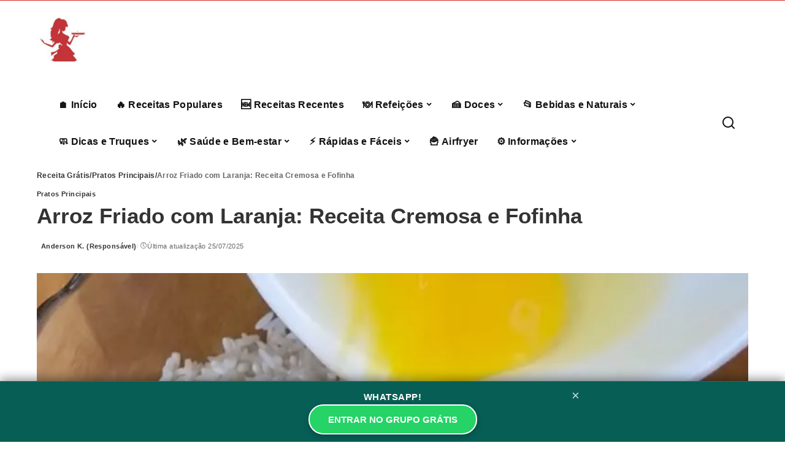

--- FILE ---
content_type: text/html; charset=utf-8
request_url: https://www.google.com/recaptcha/api2/aframe
body_size: 269
content:
<!DOCTYPE HTML><html><head><meta http-equiv="content-type" content="text/html; charset=UTF-8"></head><body><script nonce="blZdwiPuKXZD2YKxMVPBtA">/** Anti-fraud and anti-abuse applications only. See google.com/recaptcha */ try{var clients={'sodar':'https://pagead2.googlesyndication.com/pagead/sodar?'};window.addEventListener("message",function(a){try{if(a.source===window.parent){var b=JSON.parse(a.data);var c=clients[b['id']];if(c){var d=document.createElement('img');d.src=c+b['params']+'&rc='+(localStorage.getItem("rc::a")?sessionStorage.getItem("rc::b"):"");window.document.body.appendChild(d);sessionStorage.setItem("rc::e",parseInt(sessionStorage.getItem("rc::e")||0)+1);localStorage.setItem("rc::h",'1768802050955');}}}catch(b){}});window.parent.postMessage("_grecaptcha_ready", "*");}catch(b){}</script></body></html>